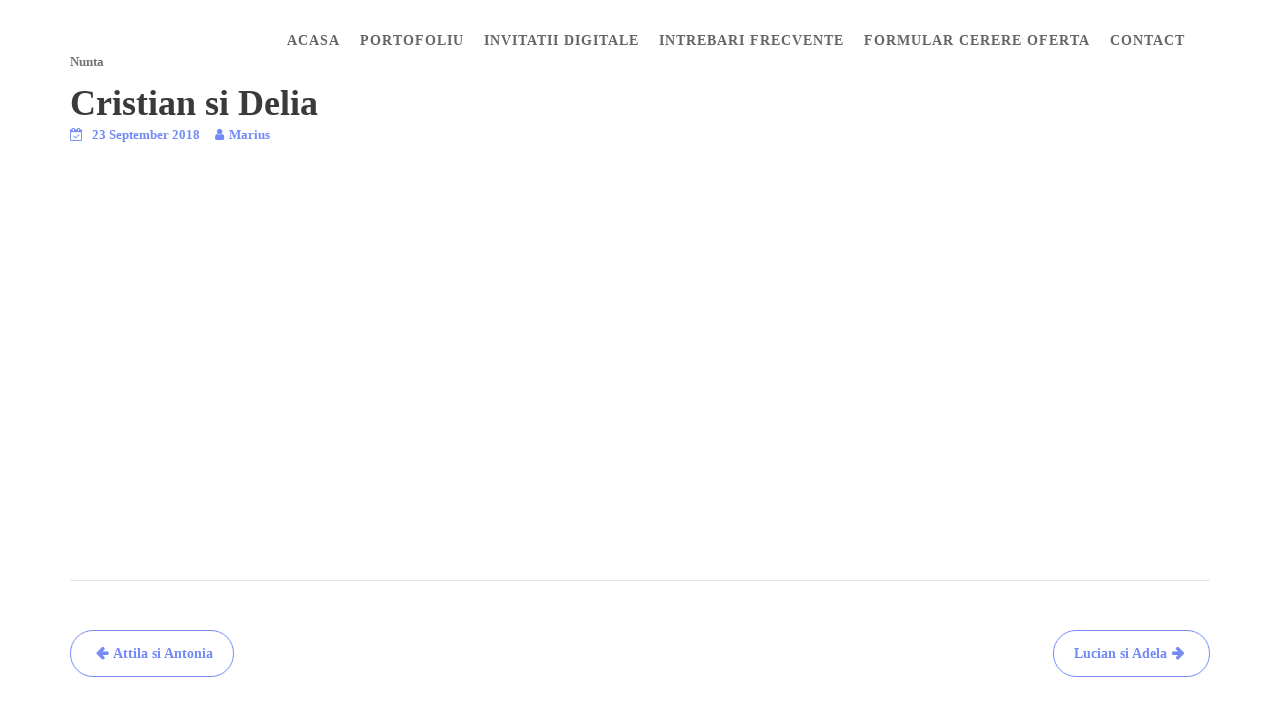

--- FILE ---
content_type: text/html; charset=UTF-8
request_url: https://pop-marius.com/nunta/cristian-si-delia/
body_size: 9946
content:
<!DOCTYPE html><html lang="en-US">
 <script>(function(h,o,t,j,a,r){h.hj=h.hj||function(){(h.hj.q=h.hj.q||[]).push(arguments)};h._hjSettings={hjid:670964,hjsv:6};a=o.getElementsByTagName('head')[0];r=o.createElement('script');r.async=1;r.src=t+h._hjSettings.hjid+j+h._hjSettings.hjsv;a.appendChild(r)})(window,document,'https://static.hotjar.com/c/hotjar-','.js?sv=')</script> <head><meta charset="UTF-8"><meta name="viewport" content="width=device-width, initial-scale=1, maximum-scale=1, user-scalable=no"><link rel="profile" href="//gmpg.org/xfn/11"><title>Cristian si Delia</title><meta name='robots' content='max-image-preview:large' /><link rel='dns-prefetch' href='//fonts.googleapis.com' /><link rel="alternate" type="application/rss+xml" title=" &raquo; Feed" href="https://pop-marius.com/feed/" /><link rel="alternate" type="application/rss+xml" title=" &raquo; Comments Feed" href="https://pop-marius.com/comments/feed/" /><link rel="alternate" type="application/rss+xml" title=" &raquo; Cristian si Delia Comments Feed" href="https://pop-marius.com/nunta/cristian-si-delia/feed/" /><link rel="alternate" title="oEmbed (JSON)" type="application/json+oembed" href="https://pop-marius.com/wp-json/oembed/1.0/embed?url=https%3A%2F%2Fpop-marius.com%2Fnunta%2Fcristian-si-delia%2F" /><link rel="alternate" title="oEmbed (XML)" type="text/xml+oembed" href="https://pop-marius.com/wp-json/oembed/1.0/embed?url=https%3A%2F%2Fpop-marius.com%2Fnunta%2Fcristian-si-delia%2F&#038;format=xml" /><link data-optimized="2" rel="stylesheet" href="https://pop-marius.com/wp-content/litespeed/css/544905af88b7c686e74dcb0920ddd0c9.css?ver=32354" /><style id='portfolio-web-style-inline-css' type='text/css'>.top-header{
                background-color: #4f6df5;
            }
            .site-footer{
                background-color: #1b1b1b;
            }
            .copy-right{
                background-color: #2d2d2d;
            }
            .site-title:hover,
	        .site-title a:hover,
	        .site-title a:focus,
			 .at-social .socials li a,
			 .primary-color,
			 #portfolio-web-breadcrumbs a:hover,
			 #portfolio-web-breadcrumbs a:focus,
			 .woocommerce .star-rating, 
            .woocommerce ul.products li.product .star-rating,
            .woocommerce p.stars a,
            .woocommerce ul.products li.product .price,
            .woocommerce ul.products li.product .price ins .amount,
			.woocommerce div.product .woocommerce-tabs ul.tabs li a,
			.woocommerce-message::before,
			.acme-contact .contact-page-content ul li strong,
			.acme-contact .contact-page-content ul li strong,
            .main-navigation .acme-normal-page .current_page_item > a,
            .main-navigation .acme-normal-page .current-menu-item > a,
            .at-sticky .main-navigation .acme-normal-page .current_page_item > a,
            .at-sticky .main-navigation .acme-normal-page .current-menu-item > a,
            .main-navigation .acme-normal-page .current_page_item li a:hover,
            .main-navigation .acme-normal-page .current-menu-item li a:hover,
            .main-navigation .acme-normal-page ul li a:hover,
            .at-sticky .main-navigation .acme-normal-page .current_page_item li a:hover,
            .at-sticky .main-navigation .acme-normal-page .current-menu-item li a:hover,
            .at-sticky .main-navigation .acme-normal-page ul li a:hover,
            .main-navigation .active a,
            .main-navigation .navbar-nav > li a:hover,
             .woocommerce a.button.add_to_cart_button:hover,
            .woocommerce a.added_to_cart:hover,
            .woocommerce a.button.product_type_grouped:hover,
            .woocommerce a.button.product_type_external:hover,
            .woocommerce .cart .button:hover,
            .woocommerce .cart input.button:hover,
            .woocommerce #respond input#submit.alt:hover,
			.woocommerce a.button.alt:hover,
			.woocommerce button.button.alt:hover,
			.woocommerce input.button.alt:hover,
			.woocommerce .woocommerce-info .button:hover,
			.woocommerce .widget_shopping_cart_content .buttons a.button:hover,
			i.slick-arrow:hover,
            .main-navigation li li a:focus,
            .main-navigation .acme-normal-page .current_page_item li a:focus,
            .main-navigation .acme-normal-page .current-menu-item li a:focus,
            .main-navigation .acme-normal-page ul li a:focus,
            .at-sticky .main-navigation .acme-normal-page .current_page_item li a:focus,
            .at-sticky .main-navigation .acme-normal-page .current-menu-item li a:focus,
            .at-sticky .main-navigation .acme-normal-page ul li a:focus,
            .main-navigation .navbar-nav > li a:focus,
             .woocommerce a.button.add_to_cart_button:focus,
            .woocommerce a.added_to_cart:focus,
            .woocommerce a.button.product_type_grouped:focus,
            .woocommerce a.button.product_type_external:focus,
            .woocommerce .cart .button:focus,
            .woocommerce .cart input.button:focus,
            .woocommerce #respond input#submit.alt:focus,
			.woocommerce a.button.alt:focus,
			.woocommerce button.button.alt:focus,
			.woocommerce input.button.alt:focus,
			.woocommerce .woocommerce-info .button:focus,
			.woocommerce .widget_shopping_cart_content .buttons a.button:focus,
			i.slick-arrow:focus,
            .main-navigation li li a:focus{
                color: #1e73be;
            }
            .main-navigation .current_page_ancestor > a:before,
            .comment-form .form-submit input,
            .btn-primary,
            .wpcf7-form input.wpcf7-submit,
            .wpcf7-form input.wpcf7-submit:hover,
            .wpcf7-form input.wpcf7-submit:focus,
            .sm-up-container,
            .btn-primary.btn-reverse:before,
            #at-shortcode-bootstrap-modal .modal-header,
            .primary-bg,
			.navigation.pagination .nav-links .page-numbers.current,
			.navigation.pagination .nav-links a.page-numbers:hover,
			.navigation.pagination .nav-links a.page-numbers:focus,
			.woocommerce .product .onsale,
			.woocommerce a.button.add_to_cart_button,
			.woocommerce a.added_to_cart,
			.woocommerce a.button.product_type_grouped,
			.woocommerce a.button.product_type_external,
			.woocommerce .single-product #respond input#submit.alt,
			.woocommerce .single-product a.button.alt,
			.woocommerce .single-product button.button.alt,
			.woocommerce .single-product input.button.alt,
			.woocommerce #respond input#submit.alt,
			.woocommerce a.button.alt,
			.woocommerce button.button.alt,
			.woocommerce input.button.alt,
			.woocommerce .widget_shopping_cart_content .buttons a.button,
			.woocommerce div.product .woocommerce-tabs ul.tabs li:hover,
			.woocommerce div.product .woocommerce-tabs ul.tabs li.active,
			.woocommerce .cart .button,
			.woocommerce .cart input.button,
			.woocommerce input.button:disabled, 
			.woocommerce input.button:disabled[disabled],
			.woocommerce input.button:disabled:hover, 
			.woocommerce input.button:disabled:focus, 
			.woocommerce input.button:disabled[disabled]:hover,
			.woocommerce input.button:disabled[disabled]:focus,
			 .woocommerce nav.woocommerce-pagination ul li a:focus, 
			 .woocommerce nav.woocommerce-pagination ul li a:hover, 
			 .woocommerce nav.woocommerce-pagination ul li span.current,
			 .woocommerce a.button.wc-forward,
			 .woocommerce .widget_price_filter .ui-slider .ui-slider-range,
			 .woocommerce .widget_price_filter .ui-slider .ui-slider-handle,
			 .navbar .cart-wrap .acme-cart-views a span,
			 .acme-gallery .read-more,
             .woocommerce a.button.alt.disabled, 
              .woocommerce a.button.alt.disabled:hover, 
              .woocommerce a.button.alt:disabled, 
              .woocommerce a.button.alt:disabled:focus, 
              .woocommerce a.button.alt:disabled[disabled], 
              .woocommerce a.button.alt:disabled[disabled]:hover, 
              .woocommerce a.button.alt:disabled[disabled]:focus, 
              .woocommerce button.button.alt.disabled,
             .woocommerce-MyAccount-navigation ul > li> a:hover,
             .woocommerce-MyAccount-navigation ul > li> a:focus,
             .woocommerce-MyAccount-navigation ul > li.is-active > a,
             .featured-button.btn,
             .btn-primary:hover,
             .btn-primary:focus,
             .btn-primary:active,
             .btn-primary:active:hover,
             .btn-primary:active:focus,
             .btn-primary:focus{
                background-color: #1e73be;
                color:#fff;
                border:1px solid #1e73be;
            }
            .woocommerce .cart .button, 
            .woocommerce .cart input.button,
            .woocommerce a.button.add_to_cart_button,
            .woocommerce a.added_to_cart,
            .woocommerce a.button.product_type_grouped,
            .woocommerce a.button.product_type_external,
            .woocommerce .cart .button,
            .woocommerce .cart input.button
            .woocommerce .single-product #respond input#submit.alt,
			.woocommerce .single-product a.button.alt,
			.woocommerce .single-product button.button.alt,
			.woocommerce .single-product input.button.alt,
			.woocommerce #respond input#submit.alt,
			.woocommerce a.button.alt,
			.woocommerce button.button.alt,
			.woocommerce input.button.alt,
			.woocommerce .widget_shopping_cart_content .buttons a.button,
			.woocommerce div.product .woocommerce-tabs ul.tabs:before{
                border: 1px solid #1e73be;
            }
            .blog article.sticky{
                border-bottom: 2px solid #1e73be;
            }
        a,
        .posted-on a,
        .single-item .fa,
        .author.vcard a,
        .comments-link a,
        .edit-link a,
        .tags-links a,
        .byline a,
        .nav-links a,
        .widget li a,
        .entry-meta i.fa, 
        .entry-footer i.fa,
        .counter-item i,
        .testimonial-content::after
         {
            color: #748BF7;
        }
        a:hover,
        a:active,
        a:focus,
        .posted-on a:hover,
        .single-item .fa:hover,
        .author.vcard a:hover,
        .comments-link a:hover,
        .edit-link a:hover,
        .tags-links a:hover,
        .byline a:hover,
        .nav-links a:hover,
        .widget li a:hover,
        .posted-on a:focus,
        .single-item .fa:focus,
        .author.vcard a:focus,
        .comments-link a:focus,
        .edit-link a:focus,
        .tags-links a:focus,
        .byline a:focus,
        .nav-links a:focus,
        .widget li a:focus,
        .close-menu:hover,
        .close-menu:focus{
            color: #3f5dcf;
        }
       .btn-reverse,
       .image-slider-wrapper .slider-content .btn-reverse:hover,
       .at-widgets.at-parallax .btn-reverse:hover,
       .image-slider-wrapper .slider-content .btn-reverse:focus,
       .at-widgets.at-parallax .btn-reverse:focus,
       .at-price h2{
            color: #1e73be;
        }
       .btn-reverse:hover,
       .image-slider-wrapper .slider-content .btn-reverse:hover,
       .at-widgets.at-parallax .btn-reverse:hover,
       .btn-reverse:focus,
       .image-slider-wrapper .slider-content .btn-reverse:focus,
       .at-widgets.at-parallax .btn-reverse:focus{
            background: #1e73be;
            color:#fff;
            border-color:#1e73be;
        }        
       .woocommerce #respond input#submit, 
       .woocommerce a.button, 
       .woocommerce button.button, 
       .woocommerce input.button{
            background: #1e73be;
            color:#fff;
        }
       .team-img-box:before{
            -webkit-box-shadow: 0 -106px 92px -35px #4f6df5 inset;
			box-shadow: 0 -106px 92px -35px #4f6df5 inset;
        }
       .at-pricing-box:hover .at-pricing-img-box::before{
            -webkit-box-shadow: 0 -130px 92px -35px #4f6df5 inset;
            box-shadow: 0 -130px 92px -35px #4f6df5 inset;
        }
       .at-pricing-box:focus-within .at-pricing-img-box::before{
            -webkit-box-shadow: 0 -130px 92px -35px #4f6df5 inset;
            box-shadow: 0 -130px 92px -35px #4f6df5 inset;
        }
        
       .filters.button-group button:hover,
       .filters.button-group button:focus{
            background: #1e73be;
            color:#fff;
        }
        .acme-services.normal .column .single-item:hover,
        .acme-services.normal .column .single-item:hover:after,
        .acme-services.normal .column .single-item:hover:before{
            border-color: #1e73be;
        }
        .acme-services.normal .column .single-item:focus-within,
        .acme-services.normal .column .single-item:focus-within:after,
        .acme-services.normal .column .single-item:focus-within:before{
            border-color: #1e73be;
        }
        .contact-form div.wpforms-container-full .wpforms-form input[type='submit'], 
        .contact-form div.wpforms-container-full .wpforms-form button[type='submit'], 
        .contact-form div.wpforms-container-full .wpforms-form .wpforms-page-button{
			background-color: #1e73be;
            color:#fff;
            border:1px solid #1e73be;
        }
        .acme-accordions .accordion-title:hover,    
        .acme-accordions .accordion-title:focus,    
        .acme-accordions .accordion-title.active,    
        .acme-accordions .accordion-title.active a{
            border-color:#1e73be;
            background:#1e73be;
             
        }
       .scroll-box span:after,
       .sm-up-container,
       .at-pricing-img-box .at-price,
       .at-timeline-block.current .at-timeline-img,
       .navbar-toggle:hover span.menu-icon span,
       .at-action-wrapper .slick-arrow{
            background:#748BF7;
             
        }
       .navbar-toggle:focus-within span.menu-icon span{
            background:#748BF7;
             
        }
       .sm-up-container:hover,
       .at-action-wrapper .slick-arrow:hover,
       .sm-up-container:focus,
       .at-action-wrapper .slick-arrow:focus{
            background:#3f5dcf;
             
        }
/*# sourceURL=portfolio-web-style-inline-css */</style><script type="text/javascript" src="https://pop-marius.com/wp-includes/js/jquery/jquery.min.js?ver=3.7.1" id="jquery-core-js"></script> <script data-optimized="1" type="text/javascript" src="https://pop-marius.com/wp-content/litespeed/js/90c9bd51940ec6d4f26e8a70dfafc419.js?ver=fda12" id="jquery-migrate-js"></script> <script data-optimized="1" type="text/javascript" src="https://pop-marius.com/wp-content/litespeed/js/2222bef224226d36342947bfbce42fe2.js?ver=cd7bb" id="twb-circle-js"></script> <script data-optimized="1" type="text/javascript" id="twb-global-js-extra">var twb={"nonce":"426a15d200","ajax_url":"https://pop-marius.com/wp-admin/admin-ajax.php","plugin_url":"https://pop-marius.com/wp-content/plugins/form-maker/booster","href":"https://pop-marius.com/wp-admin/admin.php?page=twb_form-maker"};var twb={"nonce":"426a15d200","ajax_url":"https://pop-marius.com/wp-admin/admin-ajax.php","plugin_url":"https://pop-marius.com/wp-content/plugins/form-maker/booster","href":"https://pop-marius.com/wp-admin/admin.php?page=twb_form-maker"}</script> <script data-optimized="1" type="text/javascript" src="https://pop-marius.com/wp-content/litespeed/js/aa96eee21d5eb4453b33f173061f5d83.js?ver=3da78" id="twb-global-js"></script> <script data-optimized="1" type="text/javascript" src="https://pop-marius.com/wp-content/litespeed/js/a606d942b224b0ec03a6bd631dcdd34b.js?ver=93be1" id="wc-jquery-blockui-js" defer="defer" data-wp-strategy="defer"></script> <script data-optimized="1" type="text/javascript" src="https://pop-marius.com/wp-content/litespeed/js/eaa90bf4a9cda2b932aec945a05d4078.js?ver=80fa5" id="wc-js-cookie-js" defer="defer" data-wp-strategy="defer"></script> <script data-optimized="1" type="text/javascript" id="woocommerce-js-extra">var woocommerce_params={"ajax_url":"/wp-admin/admin-ajax.php","wc_ajax_url":"/?wc-ajax=%%endpoint%%","i18n_password_show":"Show password","i18n_password_hide":"Hide password"}</script> <script data-optimized="1" type="text/javascript" src="https://pop-marius.com/wp-content/litespeed/js/9ba10d6c476c20888a11c2c9f4bd9f5b.js?ver=0a98d" id="woocommerce-js" defer="defer" data-wp-strategy="defer"></script> <script data-optimized="1" type="text/javascript" id="WCPAY_ASSETS-js-extra">var wcpayAssets={"url":"https://pop-marius.com/wp-content/plugins/woocommerce-payments/dist/"}</script> <script data-optimized="1" type="text/javascript" src="https://pop-marius.com/wp-content/litespeed/js/2b862cb75e5b42caad41db6c40b6bc22.js?ver=e3895" id="wc-select2-js" defer="defer" data-wp-strategy="defer"></script> <link rel="https://api.w.org/" href="https://pop-marius.com/wp-json/" /><link rel="alternate" title="JSON" type="application/json" href="https://pop-marius.com/wp-json/wp/v2/posts/347" /><link rel="EditURI" type="application/rsd+xml" title="RSD" href="https://pop-marius.com/xmlrpc.php?rsd" /><meta name="generator" content="WordPress 6.9" /><meta name="generator" content="WooCommerce 10.4.3" /><link rel="canonical" href="https://pop-marius.com/nunta/cristian-si-delia/" /><link rel='shortlink' href='https://pop-marius.com/?p=347' /><link rel="pingback" href="https://pop-marius.com/xmlrpc.php">	<noscript><style>.woocommerce-product-gallery{ opacity: 1 !important; }</style></noscript><meta name="generator" content="Elementor 3.34.1; features: e_font_icon_svg, additional_custom_breakpoints; settings: css_print_method-external, google_font-enabled, font_display-swap"><link rel="icon" href="https://pop-marius.com/wp-content/uploads/2016/10/cropped-cropped-logo-negru-PM-2-32x32.png" sizes="32x32" /><link rel="icon" href="https://pop-marius.com/wp-content/uploads/2016/10/cropped-cropped-logo-negru-PM-2-192x192.png" sizes="192x192" /><link rel="apple-touch-icon" href="https://pop-marius.com/wp-content/uploads/2016/10/cropped-cropped-logo-negru-PM-2-180x180.png" /><meta name="msapplication-TileImage" content="https://pop-marius.com/wp-content/uploads/2016/10/cropped-cropped-logo-negru-PM-2-270x270.png" /></head><body class="wp-singular post-template-default single single-post postid-347 single-format-gallery wp-custom-logo wp-theme-portfolio-web theme-portfolio-web woocommerce-no-js woocommerce-active header-transparent acme-animate no-sidebar elementor-default elementor-kit-1478"><div class="site" id="page">
<a class="skip-link screen-reader-text" href="#content">Skip to content</a><div class="navbar at-navbar " id="navbar" role="navigation"><div class="container"><div class="navbar-header">
<button type="button" class="navbar-toggle" data-toggle="collapse" data-target=".navbar-collapse">
<span class="menu-icon">
<span></span>
<span></span>
<span></span>
</span>
</button>
<span class="logo"><p class="site-title">
<a href="https://pop-marius.com/" title="" rel="home"></a></p>
</span></div><div class="at-beside-navbar-header">
<a href="#" class="close-menu">
<span class="menu-icon">
<span></span>
<span></span>
</span>
</a><div class="search-woo"></div><div class="main-navigation navbar-collapse collapse"><ul id="primary-menu" class="nav navbar-nav  acme-normal-page"><li id="menu-item-470" class="menu-item menu-item-type-post_type menu-item-object-page menu-item-home menu-item-470"><a href="https://pop-marius.com/">Acasa</a></li><li id="menu-item-610" class="menu-item menu-item-type-post_type menu-item-object-page menu-item-610"><a href="https://pop-marius.com/portofoliu/">Portofoliu</a></li><li id="menu-item-1494" class="menu-item menu-item-type-post_type menu-item-object-page menu-item-1494"><a href="https://pop-marius.com/shop/">Invitatii digitale</a></li><li id="menu-item-615" class="menu-item menu-item-type-post_type menu-item-object-page menu-item-615"><a href="https://pop-marius.com/intrebari-frecvente-1/">Intrebari frecvente</a></li><li id="menu-item-573" class="menu-item menu-item-type-post_type menu-item-object-page menu-item-573"><a href="https://pop-marius.com/formularcerereoferta/">Formular cerere oferta</a></li><li id="menu-item-164" class="menu-item menu-item-type-post_type menu-item-object-page menu-item-164"><a href="https://pop-marius.com/contact/">Contact</a></li></ul></div></div></div></div><div class="wrapper inner-main-title"><div class="container"><header class="entry-header init-animate"><h2 class="entry-title">Blog</h2></header></div></div><div id="content" class="site-content container clearfix"><div id="primary" class="content-area"><main id="main" class="site-main" role="main"><article id="post-347" class="init-animate post-347 post type-post status-publish format-gallery hentry category-nunta post_format-post-format-gallery"><div class="content-wrapper"><div class="entry-content no-image"><div class=""><div class="blog-header"><header class="entry-header no-image"><div class="entry-meta">
<span class="cat-links"><a href="https://pop-marius.com/category/nunta/" rel="category tag">Nunta</a></span></div></header><div class="entry-header-title"><h1 class="entry-title">Cristian si Delia</h1></div><footer class="entry-footer">
<i class="fa fa-calendar-check-o" aria-hidden="true"></i> <span class="posted-on"><a href="https://pop-marius.com/nunta/cristian-si-delia/" rel="bookmark"><time class="entry-date published" datetime="2018-09-23T12:26:28+00:00">23 September 2018</time><time class="updated" datetime="2018-09-23T12:31:31+00:00">23 September 2018</time></a></span><span class="author vcard"><i class="fa fa-user"></i><a class="url fn n" href="https://pop-marius.com/author/admin/">Marius</a></span></footer></div></div><p><iframe width="700" height="370" src="https://www.youtube.com/embed/ss6wSrx5gfs" frameborder="0" allow="autoplay; encrypted-media" allowfullscreen></iframe></p></div></div></article><div class="clearfix"></div><nav class="navigation post-navigation" aria-label="Posts"><h2 class="screen-reader-text">Post navigation</h2><div class="nav-links"><div class="nav-previous"><a href="https://pop-marius.com/nunta/attila-si-antonia/" rel="prev">Attila si Antonia</a></div><div class="nav-next"><a href="https://pop-marius.com/nunta/lucian-si-adela/" rel="next">Lucian si Adela</a></div></div></nav><div id="comments" class="comments-area"><div id="respond" class="comment-respond"><h3 id="reply-title" class="comment-reply-title"><span>Leave a Comment</span> <small><a rel="nofollow" id="cancel-comment-reply-link" href="/nunta/cristian-si-delia/#respond" style="display:none;">Cancel reply</a></small></h3><form action="https://pop-marius.com/wp-comments-post.php" method="post" id="commentform" class="comment-form"><p class="comment-form-comment"><label for="comment"></label><textarea id="comment" name="comment" placeholder="Comment" cols="45" rows="8" aria-required="true"></textarea></p><p class="comment-form-author"><label for="author"></label><input id="author" name="author" type="text" placeholder="Name" value="" size="30" aria-required="true"/></p><p class="comment-form-email"><label for="email"></label> <input id="email" name="email" type="email" value="" placeholder="Email" size="30" aria-required="true" /></p><p class="comment-form-url"><label for="url"></label> <input id="url" name="url" placeholder="Website URL" type="url" value="" size="30" /></p><p class="comment-form-cookies-consent"><input id="wp-comment-cookies-consent" name="wp-comment-cookies-consent" type="checkbox" value="yes" /> <label for="wp-comment-cookies-consent">Save my name, email, and website in this browser for the next time I comment.</label></p><p class="form-submit"><input name="submit" type="submit" id="submit" class="submit" value="Add Comment" /> <input type='hidden' name='comment_post_ID' value='347' id='comment_post_ID' />
<input type='hidden' name='comment_parent' id='comment_parent' value='0' /></p></form></div></div></main></div></div><div class="clearfix"></div></div><footer class="site-footer" style=" "><div class="copy-right"><div class='container'><div class="row"><div class="col-sm-6 init-animate"><div class="footer-copyright text-left"><p class="at-display-inline-block">
© All right reserved Pop Marius</p></div></div><div class="col-sm-6 init-animate"><div class='at-first-level-nav text-right'><ul id="menu-meniu-principal" class="menu"><li class="menu-item menu-item-type-post_type menu-item-object-page menu-item-home menu-item-470"><a href="https://pop-marius.com/">Acasa</a></li><li class="menu-item menu-item-type-post_type menu-item-object-page menu-item-610"><a href="https://pop-marius.com/portofoliu/">Portofoliu</a></li><li class="menu-item menu-item-type-post_type menu-item-object-page menu-item-1494"><a href="https://pop-marius.com/shop/">Invitatii digitale</a></li><li class="menu-item menu-item-type-post_type menu-item-object-page menu-item-615"><a href="https://pop-marius.com/intrebari-frecvente-1/">Intrebari frecvente</a></li><li class="menu-item menu-item-type-post_type menu-item-object-page menu-item-573"><a href="https://pop-marius.com/formularcerereoferta/">Formular cerere oferta</a></li><li class="menu-item menu-item-type-post_type menu-item-object-page menu-item-164"><a href="https://pop-marius.com/contact/">Contact</a></li></ul></div></div></div></div>
<a href="#page" class="sm-up-container"><i class="fa fa-angle-up sm-up"></i></a></div></footer><div id="at-shortcode-bootstrap-modal" class="modal fade" role="dialog"><div class="modal-dialog"><div class="modal-content"><div class="modal-header">
<button type="button" class="close" data-dismiss="modal">&times;</button><h4 class="modal-title">formular</h4></div></div></div></div> <script type="speculationrules">{"prefetch":[{"source":"document","where":{"and":[{"href_matches":"/*"},{"not":{"href_matches":["/wp-*.php","/wp-admin/*","/wp-content/uploads/*","/wp-content/*","/wp-content/plugins/*","/wp-content/themes/portfolio-web/*","/*\\?(.+)"]}},{"not":{"selector_matches":"a[rel~=\"nofollow\"]"}},{"not":{"selector_matches":".no-prefetch, .no-prefetch a"}}]},"eagerness":"conservative"}]}</script> <script>const lazyloadRunObserver=()=>{const lazyloadBackgrounds=document.querySelectorAll(`.e-con.e-parent:not(.e-lazyloaded)`);const lazyloadBackgroundObserver=new IntersectionObserver((entries)=>{entries.forEach((entry)=>{if(entry.isIntersecting){let lazyloadBackground=entry.target;if(lazyloadBackground){lazyloadBackground.classList.add('e-lazyloaded')}
lazyloadBackgroundObserver.unobserve(entry.target)}})},{rootMargin:'200px 0px 200px 0px'});lazyloadBackgrounds.forEach((lazyloadBackground)=>{lazyloadBackgroundObserver.observe(lazyloadBackground)})};const events=['DOMContentLoaded','elementor/lazyload/observe',];events.forEach((event)=>{document.addEventListener(event,lazyloadRunObserver)})</script> <script data-optimized="1" type='text/javascript'>(function(){var c=document.body.className;c=c.replace(/woocommerce-no-js/,'woocommerce-js');document.body.className=c})()</script> <script data-optimized="1" type="text/javascript" src="https://pop-marius.com/wp-content/litespeed/js/374392cafdd778ff09928ec5479ca66f.js?ver=a1f9c" id="slick-js"></script> <script data-optimized="1" type="text/javascript" src="https://pop-marius.com/wp-content/litespeed/js/a3fda6037fd47ff57aab7bd38553bba3.js?ver=a74bd" id="portfolio-web-skip-link-focus-fix-js"></script> <script data-optimized="1" type="text/javascript" src="https://pop-marius.com/wp-content/litespeed/js/6e1bece8f9b04de70b99b6e3f46f5b85.js?ver=60d52" id="bootstrap-js"></script> <script data-optimized="1" type="text/javascript" src="https://pop-marius.com/wp-content/litespeed/js/8f9fa702e8f78a5788096e038e34bb5d.js?ver=e7905" id="wow-js"></script> <script data-optimized="1" type="text/javascript" src="https://pop-marius.com/wp-content/litespeed/js/ec6c2e7cf69cacb644836dfde973264b.js?ver=7f2a4" id="magnific-popup-js"></script> <script data-optimized="1" type="text/javascript" src="https://pop-marius.com/wp-content/litespeed/js/903547b63f74e34040b0104192ab6732.js?ver=0b149" id="isotope-js"></script> <script data-optimized="1" type="text/javascript" src="https://pop-marius.com/wp-content/litespeed/js/620903db6a4b82d87981c8e00dce6ff6.js?ver=cb05a" id="imagesloaded-js"></script> <script data-optimized="1" type="text/javascript" src="https://pop-marius.com/wp-content/litespeed/js/dc09e3f245c643033a4dddfa0227988c.js?ver=c0e59" id="masonry-js"></script> <script data-optimized="1" type="text/javascript" src="https://pop-marius.com/wp-content/litespeed/js/b5a18a45e574bb74ec8936782e25f266.js?ver=5b432" id="countup-js"></script> <script data-optimized="1" type="text/javascript" src="https://pop-marius.com/wp-content/litespeed/js/01fd61d5fd232e745b2a82862a5fe79a.js?ver=6c731" id="waypoint-js"></script> <script data-optimized="1" type="text/javascript" src="https://pop-marius.com/wp-content/litespeed/js/1f855043563ade6d8b677cad9da572d5.js?ver=85023" id="easypiechart-js"></script> <script data-optimized="1" type="text/javascript" id="portfolio-web-custom-js-extra">var portfolio_web_ajax={"ajaxurl":"https://pop-marius.com/wp-admin/admin-ajax.php"}</script> <script data-optimized="1" type="text/javascript" src="https://pop-marius.com/wp-content/litespeed/js/cfcf13d6ef973cf1aaae1d8a6ba20bef.js?ver=343e5" id="portfolio-web-custom-js"></script> <script data-optimized="1" type="text/javascript" src="https://pop-marius.com/wp-content/litespeed/js/349b0d41cb2608e30b17d5a301444043.js?ver=2a154" id="comment-reply-js" async="async" data-wp-strategy="async" fetchpriority="low"></script> <script data-optimized="1" type="text/javascript" src="https://pop-marius.com/wp-content/litespeed/js/79de49b7df85dad09bc3b4e574c2e652.js?ver=e8b70" id="sourcebuster-js-js"></script> <script data-optimized="1" type="text/javascript" id="wc-order-attribution-js-extra">var wc_order_attribution={"params":{"lifetime":1.0e-5,"session":30,"base64":!1,"ajaxurl":"https://pop-marius.com/wp-admin/admin-ajax.php","prefix":"wc_order_attribution_","allowTracking":!0},"fields":{"source_type":"current.typ","referrer":"current_add.rf","utm_campaign":"current.cmp","utm_source":"current.src","utm_medium":"current.mdm","utm_content":"current.cnt","utm_id":"current.id","utm_term":"current.trm","utm_source_platform":"current.plt","utm_creative_format":"current.fmt","utm_marketing_tactic":"current.tct","session_entry":"current_add.ep","session_start_time":"current_add.fd","session_pages":"session.pgs","session_count":"udata.vst","user_agent":"udata.uag"}}</script> <script data-optimized="1" type="text/javascript" src="https://pop-marius.com/wp-content/litespeed/js/67c99024463811e9c2e2fbbc706ffceb.js?ver=d0de9" id="wc-order-attribution-js"></script> <script id="wp-emoji-settings" type="application/json">{"baseUrl":"https://s.w.org/images/core/emoji/17.0.2/72x72/","ext":".png","svgUrl":"https://s.w.org/images/core/emoji/17.0.2/svg/","svgExt":".svg","source":{"concatemoji":"https://pop-marius.com/wp-includes/js/wp-emoji-release.min.js?ver=6.9"}}</script> <script type="module">/*  */
/*! This file is auto-generated */
const a=JSON.parse(document.getElementById("wp-emoji-settings").textContent),o=(window._wpemojiSettings=a,"wpEmojiSettingsSupports"),s=["flag","emoji"];function i(e){try{var t={supportTests:e,timestamp:(new Date).valueOf()};sessionStorage.setItem(o,JSON.stringify(t))}catch(e){}}function c(e,t,n){e.clearRect(0,0,e.canvas.width,e.canvas.height),e.fillText(t,0,0);t=new Uint32Array(e.getImageData(0,0,e.canvas.width,e.canvas.height).data);e.clearRect(0,0,e.canvas.width,e.canvas.height),e.fillText(n,0,0);const a=new Uint32Array(e.getImageData(0,0,e.canvas.width,e.canvas.height).data);return t.every((e,t)=>e===a[t])}function p(e,t){e.clearRect(0,0,e.canvas.width,e.canvas.height),e.fillText(t,0,0);var n=e.getImageData(16,16,1,1);for(let e=0;e<n.data.length;e++)if(0!==n.data[e])return!1;return!0}function u(e,t,n,a){switch(t){case"flag":return n(e,"\ud83c\udff3\ufe0f\u200d\u26a7\ufe0f","\ud83c\udff3\ufe0f\u200b\u26a7\ufe0f")?!1:!n(e,"\ud83c\udde8\ud83c\uddf6","\ud83c\udde8\u200b\ud83c\uddf6")&&!n(e,"\ud83c\udff4\udb40\udc67\udb40\udc62\udb40\udc65\udb40\udc6e\udb40\udc67\udb40\udc7f","\ud83c\udff4\u200b\udb40\udc67\u200b\udb40\udc62\u200b\udb40\udc65\u200b\udb40\udc6e\u200b\udb40\udc67\u200b\udb40\udc7f");case"emoji":return!a(e,"\ud83e\u1fac8")}return!1}function f(e,t,n,a){let r;const o=(r="undefined"!=typeof WorkerGlobalScope&&self instanceof WorkerGlobalScope?new OffscreenCanvas(300,150):document.createElement("canvas")).getContext("2d",{willReadFrequently:!0}),s=(o.textBaseline="top",o.font="600 32px Arial",{});return e.forEach(e=>{s[e]=t(o,e,n,a)}),s}function r(e){var t=document.createElement("script");t.src=e,t.defer=!0,document.head.appendChild(t)}a.supports={everything:!0,everythingExceptFlag:!0},new Promise(t=>{let n=function(){try{var e=JSON.parse(sessionStorage.getItem(o));if("object"==typeof e&&"number"==typeof e.timestamp&&(new Date).valueOf()<e.timestamp+604800&&"object"==typeof e.supportTests)return e.supportTests}catch(e){}return null}();if(!n){if("undefined"!=typeof Worker&&"undefined"!=typeof OffscreenCanvas&&"undefined"!=typeof URL&&URL.createObjectURL&&"undefined"!=typeof Blob)try{var e="postMessage("+f.toString()+"("+[JSON.stringify(s),u.toString(),c.toString(),p.toString()].join(",")+"));",a=new Blob([e],{type:"text/javascript"});const r=new Worker(URL.createObjectURL(a),{name:"wpTestEmojiSupports"});return void(r.onmessage=e=>{i(n=e.data),r.terminate(),t(n)})}catch(e){}i(n=f(s,u,c,p))}t(n)}).then(e=>{for(const n in e)a.supports[n]=e[n],a.supports.everything=a.supports.everything&&a.supports[n],"flag"!==n&&(a.supports.everythingExceptFlag=a.supports.everythingExceptFlag&&a.supports[n]);var t;a.supports.everythingExceptFlag=a.supports.everythingExceptFlag&&!a.supports.flag,a.supports.everything||((t=a.source||{}).concatemoji?r(t.concatemoji):t.wpemoji&&t.twemoji&&(r(t.twemoji),r(t.wpemoji)))});
//# sourceURL=https://pop-marius.com/wp-includes/js/wp-emoji-loader.min.js
/*  */</script> </body></html>
<!-- Page optimized by LiteSpeed Cache @2026-01-24 22:35:05 -->

<!-- Page cached by LiteSpeed Cache 7.7 on 2026-01-24 22:35:04 -->